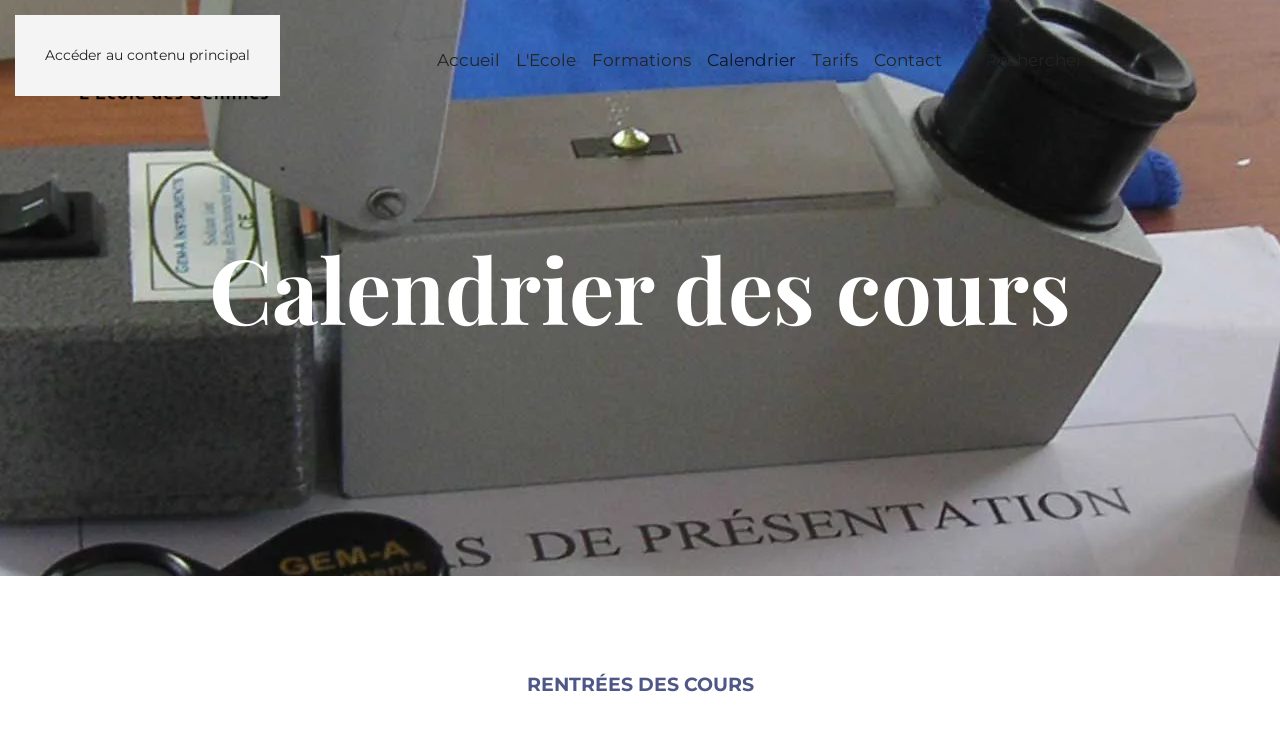

--- FILE ---
content_type: text/html; charset=utf-8
request_url: https://www.ecoledesgemmes.fr/calendrier-des-cours
body_size: 7841
content:
<!DOCTYPE html>
<html lang="fr-fr" dir="ltr">
    <head>
        <meta name="viewport" content="width=device-width, initial-scale=1">
        <link rel="icon" href="/images/favicon.png" sizes="any">
                <link rel="apple-touch-icon" href="/images/touchicon.png">
        <meta charset="utf-8">
	<meta name="description" content="Prochaines rentrées et ouvertures de cours à l'école des Gemmes">
	<meta name="generator" content="Joomla! - Open Source Content Management">
	<title>Dates des formations de l'ècole des gemmes - Paris IDF</title>
	<link href="https://www.ecoledesgemmes.fr/component/search/?id=20&amp;Itemid=199&amp;format=opensearch" rel="search" title="Valider Ecole des Gemmes" type="application/opensearchdescription+xml">
<link href="/media/vendor/joomla-custom-elements/css/joomla-alert.min.css?0.4.1" rel="stylesheet">
	<link href="/media/system/css/joomla-fontawesome.min.css?4.5.33" rel="preload" as="style" onload="this.onload=null;this.rel='stylesheet'">
	<link href="/templates/yootheme/css/theme.9.css?1767898047" rel="stylesheet">
<script type="application/json" class="joomla-script-options new">{"joomla.jtext":{"ERROR":"Erreur","MESSAGE":"Message","NOTICE":"Annonce","WARNING":"Alerte","JCLOSE":"Fermer","JOK":"OK","JOPEN":"Ouvrir"},"system.paths":{"root":"","rootFull":"https:\/\/www.ecoledesgemmes.fr\/","base":"","baseFull":"https:\/\/www.ecoledesgemmes.fr\/"},"csrf.token":"1053ed291daa8f6a98260ed34dfcf9f8"}</script>
	<script src="/media/system/js/core.min.js?a3d8f8"></script>
	<script src="/media/vendor/webcomponentsjs/js/webcomponents-bundle.min.js?2.8.0" nomodule defer></script>
	<script src="/media/system/js/joomla-hidden-mail.min.js?80d9c7" type="module"></script>
	<script src="/media/system/js/messages.min.js?9a4811" type="module"></script>
	<script src="/templates/yootheme/packages/theme-cookie/app/cookie.min.js?4.5.33" defer></script>
	<script src="/templates/yootheme/vendor/assets/uikit/dist/js/uikit.min.js?4.5.33"></script>
	<script src="/templates/yootheme/vendor/assets/uikit/dist/js/uikit-icons-makai.min.js?4.5.33"></script>
	<script src="/templates/yootheme/js/theme.js?4.5.33"></script>
	<script type="application/ld+json">{"@context":"https://schema.org","@graph":[{"@type":"Organization","@id":"https://www.ecoledesgemmes.fr/#/schema/Organization/base","name":"Ecole des Gemmes","url":"https://www.ecoledesgemmes.fr/"},{"@type":"WebSite","@id":"https://www.ecoledesgemmes.fr/#/schema/WebSite/base","url":"https://www.ecoledesgemmes.fr/","name":"Ecole des Gemmes","publisher":{"@id":"https://www.ecoledesgemmes.fr/#/schema/Organization/base"}},{"@type":"WebPage","@id":"https://www.ecoledesgemmes.fr/#/schema/WebPage/base","url":"https://www.ecoledesgemmes.fr/calendrier-des-cours","name":"Dates des formations de l'ècole des gemmes - Paris IDF","description":"Prochaines rentrées et ouvertures de cours à l'école des Gemmes","isPartOf":{"@id":"https://www.ecoledesgemmes.fr/#/schema/WebSite/base"},"about":{"@id":"https://www.ecoledesgemmes.fr/#/schema/Organization/base"},"inLanguage":"fr-FR"},{"@type":"Article","@id":"https://www.ecoledesgemmes.fr/#/schema/com_content/article/20","name":"Organisation des Cours","headline":"Organisation des Cours","inLanguage":"fr-FR","isPartOf":{"@id":"https://www.ecoledesgemmes.fr/#/schema/WebPage/base"}}]}</script>
	<script>window.yootheme ||= {}; var $theme = yootheme.theme = {"cookie":{"mode":"consent","template":"<div class=\"tm-cookie-banner uk-section uk-section-xsmall uk-section-secondary uk-position-bottom uk-position-fixed\">\n        <div class=\"uk-container uk-container-expand uk-text-center\">\n\n            En visitant ce site, vous acceptez l'utilisation de cookies afin de vous proposer les meilleurs services possibles. <a href=\"index.php?Itemid=102\">En savoir plus<\/a>\n                            <button type=\"button\" class=\"js-accept uk-button uk-button-default uk-margin-small-left\" data-uk-toggle=\"target: !.uk-section; animation: true\">OK<\/button>\n            \n                        <button type=\"button\" class=\"js-reject uk-button uk-button-text uk-margin-small-left\" data-uk-toggle=\"target: !.uk-section; animation: true\">Non, merci<\/button>\n            \n        <\/div>\n    <\/div>","position":"bottom"},"i18n":{"close":{"label":"Fermer"},"totop":{"label":"Retour en haut"},"marker":{"label":"Ouvrir"},"navbarToggleIcon":{"label":"Ouvrir le Menu"},"paginationPrevious":{"label":"Page pr\u00e9c\u00e9dente"},"paginationNext":{"label":"Page suivante"},"searchIcon":{"toggle":"Ouvrir la recherche","submit":"Soumettre la recherche"},"slider":{"next":"Diapo suivante","previous":"Diapo pr\u00e9c\u00e9dente","slideX":"Diapositive %s","slideLabel":"%s sur %s"},"slideshow":{"next":"Diapo suivante","previous":"Diapo pr\u00e9c\u00e9dente","slideX":"Diapositive %s","slideLabel":"%s sur %s"},"lightboxPanel":{"next":"Diapo suivante","previous":"Diapo pr\u00e9c\u00e9dente","slideLabel":"%s sur %s","close":"Fermer"}}};</script>

    </head>
    <body class="">

        <div class="uk-hidden-visually uk-notification uk-notification-top-left uk-width-auto">
            <div class="uk-notification-message">
                <a href="#tm-main" class="uk-link-reset">Accéder au contenu principal</a>
            </div>
        </div>

                <div class="tm-page-container uk-clearfix">

            
            
        
        
        <div class="tm-page uk-margin-auto">

                        


<header class="tm-header-mobile uk-hidden@m tm-header-overlay" uk-header uk-inverse="target: .uk-navbar-container; sel-active: .uk-navbar-transparent">


    
        <div class="uk-navbar-container uk-navbar-transparent">

            <div class="uk-container uk-container-expand">
                <nav class="uk-navbar" uk-navbar="{&quot;align&quot;:&quot;center&quot;,&quot;container&quot;:&quot;.tm-header-mobile&quot;,&quot;boundary&quot;:&quot;.tm-header-mobile .uk-navbar-container&quot;}">

                                        <div class="uk-navbar-left ">

                                                    <a href="https://www.ecoledesgemmes.fr/" aria-label="Retour Accueil" class="uk-logo uk-navbar-item">
    <picture>
<source type="image/webp" srcset="/templates/yootheme/cache/97/logo-noir-9721ac0a.webp 215w, /templates/yootheme/cache/70/logo-noir-7096da4f.webp 334w" sizes="(min-width: 215px) 215px">
<img alt loading="eager" src="/templates/yootheme/cache/ba/logo-noir-baeecb7a.png" width="215" height="90">
</picture><picture>
<source type="image/webp" srcset="/templates/yootheme/cache/b7/logo-b77bd659.webp 215w, /templates/yootheme/cache/c1/logo-c1151bb5.webp 334w" sizes="(min-width: 215px) 215px">
<img class="uk-logo-inverse" alt loading="eager" src="/templates/yootheme/cache/10/logo-102696e3.png" width="215" height="90">
</picture></a>
                        
                        
                        
                    </div>
                    
                    
                                        <div class="uk-navbar-right">

                                                    
                        
                                                    <a uk-toggle href="#tm-dialog-mobile" class="uk-navbar-toggle">

        
        <div uk-navbar-toggle-icon></div>

        
    </a>
                        
                    </div>
                    
                </nav>
            </div>

        </div>

    



        <div id="tm-dialog-mobile" uk-offcanvas="container: true; overlay: true" mode="slide">
        <div class="uk-offcanvas-bar uk-flex uk-flex-column">

                        <button class="uk-offcanvas-close uk-close-large" type="button" uk-close uk-toggle="cls: uk-close-large; mode: media; media: @s"></button>
            
                        <div class="uk-margin-auto-bottom">
                
<div class="uk-grid uk-child-width-1-1" uk-grid>    <div>
<div class="uk-panel" id="module-menu-dialog-mobile">

    
    
<ul class="uk-nav uk-nav-default uk-nav-accordion" uk-nav="targets: &gt; .js-accordion">
    
	<li class="item-101"><a href="/">Accueil</a></li>
	<li class="item-205 js-accordion uk-parent"><a href> L'Ecole <span uk-nav-parent-icon></span></a>
	<ul class="uk-nav-sub">

		<li class="item-192"><a href="/ecole-des-gemmes/notre-histoire">Notre histoire</a></li>
		<li class="item-194"><a href="/ecole-des-gemmes/la-gem-a">La GEM-A</a></li>
		<li class="item-226"><a href="/ecole-des-gemmes/la-gemmologie-pour-quoi-pour-qui-comment">La Gemmologie pour quoi, pour qui, comment</a></li>
		<li class="item-210"><a href="/ecole-des-gemmes/la-gemm-academy">La Gemm'Academy</a></li>
		<li class="item-221"><a href="/ecole-des-gemmes/les-anciens-de-lecole-des-gemmes">Les Anciens de L'Ecole des Gemmes</a></li>
		<li class="item-225"><a href="/ecole-des-gemmes/les-diplomes">Les diplomés</a></li>
		<li class="item-204"><a href="/ecole-des-gemmes/expertises-de-gemmes">Expertises de Gemmes</a></li>
		<li class="item-213"><a href="/ecole-des-gemmes/liens-utiles">Liens utiles</a></li>
		<li class="item-236"><a href="/ecole-des-gemmes/f-a-q">F.A.Q.</a></li></ul></li>
	<li class="item-187 js-accordion uk-parent"><a href>Formations <span uk-nav-parent-icon></span></a>
	<ul class="uk-nav-sub">

		<li class="item-248"><a href="/images/livret-d-accueil.pdf" target="_blank">- Livret d'accueil</a></li>
		<li class="item-222"><a href="/formations/parcours-de-formation">- Parcours de formation</a></li>
		<li class="item-197"><a href="/formations/initiation-cours-1-et-2">- Initiation cours 1 et 2</a></li>
		<li class="item-206"><a href="/formations/cours-de-base-de-la-gem-a-foundation-course">- Cours de base de la Gem-A Foundation course</a></li>
		<li class="item-207"><a href="/formations/cours-du-diplome-de-la-gem-a">- Cours du diplôme de la Gem-A Diploma course</a></li>
		<li class="item-211"><a href="/formations/travaux-pratiques-identification-des-gemmes">- Travaux pratiques d'entrainement à l'identification</a></li>
		<li class="item-208"><a href="/formations/cours-sur-les-gemmes-ornementales">- Cours sur les gemmes ornementales</a></li>
		<li class="item-212"><a href="/formations/cours-sur-les-gemmes-rares">- Cours sur les gemmes rares</a></li>
		<li class="item-223"><a href="/formations/journee-decouverte-de-la-gemmologie">- Journée découverte de la gemmologie</a></li>
		<li class="item-224"><a href="/formations/cours-7">- Cours 7</a></li></ul></li>
	<li class="item-199 uk-active"><a href="/calendrier-des-cours">Calendrier</a></li>
	<li class="item-191"><a href="/tarifs-et-financement">Tarifs</a></li>
	<li class="item-104"><a href="/contact">Contact</a></li></ul>

</div>
</div>    <div>
<div class="uk-panel" id="module-tm-4">

    
    

    <form id="search-tm-4" action="/calendrier-des-cours" method="post" role="search" class="uk-search uk-search-default uk-width-1-1"><span uk-search-icon></span><input name="searchword" placeholder="Rechercher" minlength="3" aria-label="Rechercher" type="search" class="uk-search-input"><input type="hidden" name="task" value="search"><input type="hidden" name="option" value="com_search"><input type="hidden" name="Itemid" value="199"></form>
    

</div>
</div>    <div>
<div class="uk-panel" id="module-tm-5">

    
    <ul class="uk-grid uk-flex-inline uk-flex-middle uk-flex-nowrap uk-grid-small">                    <li><a href="https://www.facebook.com/fabienne.thouvenot/" class="uk-preserve-width uk-icon-link" rel="noreferrer" target="_blank"><span uk-icon="icon: facebook;"></span></a></li>
            </ul>
</div>
</div></div>
            </div>
            
            
        </div>
    </div>
    
    
    

</header>




<header class="tm-header uk-visible@m tm-header-overlay" uk-header uk-inverse="target: .uk-navbar-container, .tm-headerbar; sel-active: .uk-navbar-transparent, .tm-headerbar">



    
        <div class="uk-navbar-container uk-navbar-transparent">

            <div class="uk-container uk-container-xlarge">
                <nav class="uk-navbar" uk-navbar="{&quot;align&quot;:&quot;center&quot;,&quot;container&quot;:&quot;.tm-header&quot;,&quot;boundary&quot;:&quot;.tm-header .uk-navbar-container&quot;}">

                                        <div class="uk-navbar-left ">

                                                    <a href="https://www.ecoledesgemmes.fr/" aria-label="Retour Accueil" class="uk-logo uk-navbar-item">
    <picture>
<source type="image/webp" srcset="/templates/yootheme/cache/97/logo-noir-9721ac0a.webp 215w, /templates/yootheme/cache/70/logo-noir-7096da4f.webp 334w" sizes="(min-width: 215px) 215px">
<img alt loading="eager" src="/templates/yootheme/cache/ba/logo-noir-baeecb7a.png" width="215" height="90">
</picture><picture>
<source type="image/webp" srcset="/templates/yootheme/cache/b7/logo-b77bd659.webp 215w, /templates/yootheme/cache/c1/logo-c1151bb5.webp 334w" sizes="(min-width: 215px) 215px">
<img class="uk-logo-inverse" alt loading="eager" src="/templates/yootheme/cache/10/logo-102696e3.png" width="215" height="90">
</picture></a>
                        
                        
                        
                    </div>
                    
                    
                                        <div class="uk-navbar-right">

                                                    
<ul class="uk-navbar-nav">
    
	<li class="item-101"><a href="/">Accueil</a></li>
	<li class="item-205 uk-parent"><a role="button"> L'Ecole</a>
	<div class="uk-drop uk-navbar-dropdown" mode="hover" pos="bottom-center"><div><ul class="uk-nav uk-navbar-dropdown-nav">

		<li class="item-192"><a href="/ecole-des-gemmes/notre-histoire">Notre histoire</a></li>
		<li class="item-194"><a href="/ecole-des-gemmes/la-gem-a">La GEM-A</a></li>
		<li class="item-226"><a href="/ecole-des-gemmes/la-gemmologie-pour-quoi-pour-qui-comment">La Gemmologie pour quoi, pour qui, comment</a></li>
		<li class="item-210"><a href="/ecole-des-gemmes/la-gemm-academy">La Gemm'Academy</a></li>
		<li class="item-221"><a href="/ecole-des-gemmes/les-anciens-de-lecole-des-gemmes">Les Anciens de L'Ecole des Gemmes</a></li>
		<li class="item-225"><a href="/ecole-des-gemmes/les-diplomes">Les diplomés</a></li>
		<li class="item-204"><a href="/ecole-des-gemmes/expertises-de-gemmes">Expertises de Gemmes</a></li>
		<li class="item-213"><a href="/ecole-des-gemmes/liens-utiles">Liens utiles</a></li>
		<li class="item-236"><a href="/ecole-des-gemmes/f-a-q">F.A.Q.</a></li></ul></div></div></li>
	<li class="item-187 uk-parent"><a role="button">Formations</a>
	<div class="uk-drop uk-navbar-dropdown uk-navbar-dropdown-width-3" mode="hover" pos="bottom-center"><div class="uk-drop-grid uk-child-width-1-3" uk-grid><div><ul class="uk-nav uk-navbar-dropdown-nav">

		<li class="item-248"><a href="/images/livret-d-accueil.pdf" target="_blank">- Livret d'accueil</a></li>
		<li class="item-222"><a href="/formations/parcours-de-formation">- Parcours de formation</a></li>
		<li class="item-197"><a href="/formations/initiation-cours-1-et-2">- Initiation cours 1 et 2</a></li>
		<li class="item-206"><a href="/formations/cours-de-base-de-la-gem-a-foundation-course">- Cours de base de la Gem-A Foundation course</a></li></ul></div><div><ul class="uk-nav uk-navbar-dropdown-nav">

		<li class="item-207"><a href="/formations/cours-du-diplome-de-la-gem-a">- Cours du diplôme de la Gem-A Diploma course</a></li>
		<li class="item-211"><a href="/formations/travaux-pratiques-identification-des-gemmes">- Travaux pratiques d'entrainement à l'identification</a></li>
		<li class="item-208"><a href="/formations/cours-sur-les-gemmes-ornementales">- Cours sur les gemmes ornementales</a></li></ul></div><div><ul class="uk-nav uk-navbar-dropdown-nav">

		<li class="item-212"><a href="/formations/cours-sur-les-gemmes-rares">- Cours sur les gemmes rares</a></li>
		<li class="item-223"><a href="/formations/journee-decouverte-de-la-gemmologie">- Journée découverte de la gemmologie</a></li>
		<li class="item-224"><a href="/formations/cours-7">- Cours 7</a></li></ul></div></div></div></li>
	<li class="item-199 uk-active"><a href="/calendrier-des-cours">Calendrier</a></li>
	<li class="item-191"><a href="/tarifs-et-financement">Tarifs</a></li>
	<li class="item-104"><a href="/contact">Contact</a></li></ul>

<div class="uk-navbar-item" id="module-tm-3">

    
    

    <form id="search-tm-3" action="/calendrier-des-cours" method="post" role="search" class="uk-search uk-search-navbar"><span uk-search-icon></span><input name="searchword" placeholder="Rechercher" minlength="3" aria-label="Rechercher" type="search" class="uk-search-input"><input type="hidden" name="task" value="search"><input type="hidden" name="option" value="com_search"><input type="hidden" name="Itemid" value="199"></form>
    

</div>

                        
                                                    
                        
                    </div>
                    
                </nav>
            </div>

        </div>

    







</header>

            
            

            <main id="tm-main" >

                
                <div id="system-message-container" aria-live="polite"></div>

                <!-- Builder #page -->
<div class="uk-section-default uk-preserve-color uk-light" tm-header-transparent-noplaceholder>
        <div style="background-size: 2560px 1400px;" data-src="/images/organisation-cours.jpg" data-sources="[{&quot;type&quot;:&quot;image\/webp&quot;,&quot;srcset&quot;:&quot;\/templates\/yootheme\/cache\/ed\/organisation-cours-ede237ed.webp 2560w&quot;,&quot;sizes&quot;:&quot;(min-width: 2560px) 2560px&quot;}]" uk-img class="uk-background-norepeat uk-background-center-center uk-section uk-flex uk-flex-middle" uk-height-viewport="offset-top: true; offset-bottom: 20;">    
        
        
        
                        <div class="uk-width-1-1">
            
                                <div class="uk-container uk-container-large">                
                    <div class="uk-grid tm-grid-expand uk-child-width-1-1 uk-margin-remove-vertical">
<div class="uk-width-1-1@m">
    
        
            
            
            
                
                    
<h1 class="uk-heading-large uk-margin-remove-top uk-text-center">        Calendrier des cours    </h1>
                
            
        
    
</div></div>
                                </div>                
                        </div>
            
        
        </div>
    
</div>
<div class="uk-section-default uk-section">
    
        
        
        
            
                                <div class="uk-container uk-container-large">                
                    <div class="uk-grid tm-grid-expand uk-child-width-1-1 uk-grid-margin">
<div class="uk-width-1-1@m">
    
        
            
            
            
                
                    
<h4 class="uk-text-success">        <p style="text-align: center;"><br />RENTRÉES DES COURS<br /><br /></p>    </h4><div class="uk-panel uk-margin"><p>Chaque année, deux rentrées, l'une en <strong>septembre</strong>, l'autre en <strong>février</strong>.<br />L'ensemble des cours sont hebdomadaires et s'organisent selon le calendrier ci-dessous.</p>
<p>Seules les formations intensives d'inititiation se déroulent sur deux semaines consécutives, en des périodes choisies de l'année, pour lesquelles vous trouverez les dates ci-dessous.</p></div>
<h5 class="uk-text-success">        JOURNÉE DÉCOUVERTE DE LA GEMMOLOGIE    </h5><div class="uk-panel uk-margin"><p>Mercredi <strong>4 février 2026,</strong> de 9h30 à 17h30.<br />Mercredi <strong>4 mars 2026,</strong> de 9h30 à 17h30.<br />Mercredi <strong>1er avril 2026,</strong> de 9h30 à 17h30.<br />Mercredi <strong>6 mai 2026,</strong> de 9h30 à 17h30.<br />Mercredi <strong>3 juin 2026,</strong> de 9h30 à 17h30.</p></div>
<h5 class="uk-text-success">        INITIATION COURS 1 ET 2    </h5><div class="uk-panel uk-margin"><p><strong>En cours du soir</strong><span> </span><br /><span>Cours 1 : Mardi 3 février 2026, de 18h à 21h.</span><br /><span>Cours 2 : Mercredi 4 février 2026, de 18h à 21h.</span><br /><br /><span></span><strong>En journée</strong><span> </span><br /><span>Cours 1 : Jeudi 5 février 2026, de 9h30 à 12h30  </span><br /><span>Cours 2 : Jeudi 5 février 2026, de 13:30 à 16h30.<br /><br /></span><strong>En intensif <br /></strong>Cours 1 : 9h30 à 12h30<br />Cours 2 : 13:30 à 17h30<strong></strong><span><br /></span><strong><em></em></strong></p>
<ul>
<li><strong><em>Session d'hiver</em></strong> : <br />Du lundi 19 janvier au vendredi 30 janvier 2026, du lundi au vendredi <span>sur deux semaines consécutives.</span><span><br /></span></li>
<li><strong><em>Session d'été</em></strong> : <br />Du lundi 22 juin au vendredi 3 juillet 2026, du lundi au vendredi sur deux semaines consécutives.<br /><br /><br /></li>
</ul>
<p></p></div>
<h5 class="uk-text-success">        COURS DE BASE - FOUNDATION COURSE    </h5><div class="uk-panel uk-margin"><p><strong>Rentrée de Février 2026</strong> : Lundi 2 février 2026<br /><br /><strong>Rentrée de Septembre 2026</strong> : Lundi 7 septembre 2026 </p>
<p></p></div>
<h5 class="uk-text-success">        COURS DU DIPLÔME - DIPLOMA COURSE    </h5><div class="uk-panel uk-margin"><p><strong>Rentrée de Février 2026</strong> : Vendredi 6 février 2026<br /><br /><strong>Rentrée de Septembre 2026 : </strong>Vendredi 4 septembre 2026</p></div>
<h5 class="uk-text-success">        TRAVAUX PRATIQUES D'ENTRAINEMENT À L'IDENTIFICATION    </h5><div class="uk-panel uk-margin"><p><strong>Rentrée de février2026 : </strong>Lundi 2 février 2026<strong><br />Rentrée de Septembre</strong> <strong>2026</strong> : Lundi 7 septembre 2026<br /><br />Entrée en formation à tout moment - Arrêt des cours en juillet et août, ainsi que pendant les vacances de Noël.<br /><br /></p></div>
<h5 class="uk-text-success">        COURS SUR LES GEMMES ORNEMENTALES    </h5><div class="uk-panel uk-margin"><p>Dates des rentrées à venir</p></div>
<h5 class="uk-text-success">        COURS SUR LES GEMMES RARES    </h5><div class="uk-panel uk-margin"><p>Dates des rentrées à venir</p>
<p></p></div><hr class="uk-divider-icon">
<h4 class="uk-text-success">        <div style="text-align: center;">DATES DES EXAMENS</div>    </h4>
<h4 class="uk-text-success">        <strong>Examens du Cours de BASE - Foundation Course</strong>    </h4>
<h5 class="uk-text-success">        <p>Session d'hiver : 20 janvier 2026<br /><br />Session d'été : 23 juin 2026<br /><br /></p>    </h5>
<h4 class="uk-text-success">        Examens du Cours du DIPLÔME - Diploma Course    </h4>
<h5 class="uk-text-success">        <p>Session d'hiver : 21 janvier 2026 pour la théorie<br />                              18 janvier 2026 pour la pratique<br /><br /></p>
<p>Session d'été : 24 juin 2026 pour la théorie<br />                           21 juin 2026 pour la pratique</p>
<p></p>    </h5><hr class="uk-divider-icon">
<h4 class="uk-text-success">        <div style="text-align: center;">AGENDA DES COURS DISPONIBLES À L'ÉCOLE DES GEMMES RÉPARTIS SUR LE SEMAINE</div>    </h4><div class="uk-panel uk-margin"><div class="uk-overflow-auto">
<table class="uk-table uk-table-divider uk-table-hover" style="border-collapse: collapse; width: 100%;">
<tbody>
<tr>
<td> Horaires</td>
<td><strong>Lundi </strong></td>
<td><strong>Mardi</strong></td>
<td><strong>Mercredi</strong></td>
<td><strong>Jeudi</strong></td>
<td><strong>Vendredi</strong></td>
</tr>
<tr>
<td>
<p><strong>9h30-12h30</strong></p>
</td>
<td><img src="/images/ligne-violet.jpg" />Cours de base</td>
<td style="vertical-align: middle;">
<p> <img src="/images/ligne-rouge.jpg" />Travaux<br />pratiques<br />ou cours divers</p>
</td>
<td>
<p><img src="/images/ligne-rouge.jpg" />Travaux<br />pratiques<br />ou cours divers </p>
</td>
<td>
<p><img src="/images/ligne-vert.jpg" />Cours initiation 1</p>
</td>
<td>
<p><img src="/images/ligne-jaune.jpg" />Cours du diplôme</p>
</td>
</tr>
<tr>
<td>
<p><strong>13h30-16h30</strong></p>
</td>
<td style="vertical-align: top;">
<p><img src="/images/ligne-violet.jpg" />Cours de base</p>
</td>
<td style="vertical-align: top;">
<p><img src="/images/ligne-bleu.jpg" />Travaux pratiques<br />ou cours divers</p>
</td>
<td style="vertical-align: top;">
<p><img src="/images/ligne-bleu.jpg" />Travaux pratiques<br />ou cours divers </p>
</td>
<td style="vertical-align: top;"><img src="/images/ligne-orange.jpg" />Cours initiation 2</td>
<td style="vertical-align: top;"><img src="/images/ligne-jaune.jpg" />Cours du diplôme</td>
</tr>
<tr>
<td>
<p><strong>16h45-20h00</strong></p>
</td>
<td><img src="/images/ligne-violet.jpg" />Cours de base</td>
<td>
<p> <img src="/images/ligne-vert.jpg" />Cours initiation 1<br />18h00 - 21h00</p>
</td>
<td><img src="/images/ligne-orange.jpg" />Cours initiation 2<br />18h00 - 21h00</td>
<td> </td>
<td><img src="/images/ligne-jaune.jpg" />Cours du diplôme =&gt; fin à 18h30 max </td>
</tr>
<tr>
<td>
<p><strong>Session de Février</strong><strong> 2026</strong></p>
</td>
<td>2 fev</td>
<td>3 fev </td>
<td>4 fev </td>
<td>5 fev </td>
<td>6 fev</td>
</tr>
<tr>
<td><strong>Session de Sept 2026</strong></td>
<td> 7 sept</td>
<td>8 sept </td>
<td>
<p>9 sept </p>
</td>
<td>10 sept</td>
<td><strong>4 sept</strong></td>
</tr>
</tbody>
</table>
</div></div><hr class="uk-divider-icon">
                
            
        
    
</div></div>
                                </div>                
            
        
    
</div>

                
            </main>

            <div id="module-90" class="builder"><!-- Builder #module-90 -->
<div class="uk-section-secondary uk-section uk-section-xsmall">
    
        
        
        
            
                                <div class="uk-container uk-container-large">                
                    <div class="uk-grid tm-grid-expand uk-child-width-1-1 uk-margin-remove-vertical">
<div class="uk-width-1-1">
    
        
            
            
            
                
                    
<div class="uk-margin uk-text-right@s uk-text-center"><a href="#" uk-totop uk-scroll></a></div>
                
            
        
    
</div></div><div class="uk-grid tm-grid-expand uk-grid-margin" uk-grid>
<div class="uk-width-1-4@s">
    
        
            
            
            
                
                    
<div class="uk-margin uk-text-left@s uk-text-center">
        <a class="el-link" href="https://gem-a.com/" target="_blank"><picture>
<source type="image/webp" srcset="/templates/yootheme/cache/c5/Gem-A-Badge-2025-c56ca8c6.webp 149w, /templates/yootheme/cache/aa/Gem-A-Badge-2025-aaf0f3df.webp 298w" sizes="(min-width: 149px) 149px">
<img src="/templates/yootheme/cache/57/Gem-A-Badge-2025-57aa3c51.png" width="149" height="150" class="el-image" alt loading="lazy">
</picture></a>    
    
</div>
                
            
        
    
</div>
<div class="uk-width-1-4@s">
    
        
            
            
            
                
                    
<div class="uk-panel uk-width-medium uk-margin-auto uk-text-left@s uk-text-center">
    
    
<ul class="uk-nav uk-nav-default">
    
	<li class="item-102"><a href="/mentions-legales">Mentions légales</a></li>
	<li class="item-249"><a href="/images/accessibilite-etudiants-en-situation-de-handicap.pdf" target="_blank">Accessibilité handicap</a></li></ul>

</div>
                
            
        
    
</div>
<div class="uk-width-1-4@s">
    
        
            
            
            
                
                    
<h3 class="uk-h5 uk-text-left@s uk-text-center">        Adresse    </h3><div class="uk-panel uk-margin"><p>L'Ecole des Gemmes<br />86 Avenue du Général Leclerc<br /> 92340 Bourg la Reine</p></div>
<h3 class="uk-h5 uk-text-left@s uk-text-center">        Réseaux sociaux    </h3><div class="uk-panel uk-margin"><p><a href="https://www.facebook.com/fabienne.thouvenot/" target="_blank" rel="noopener noreferrer"><span class="uk-margin-small-right uk-icon" uk-icon="facebook"></span>Facebook</a></p>
<p><a href="https://www.instagram.com/lecoledesgemmes/" target="_blank" rel="noopener noreferrer"><span class="uk-margin-small-right uk-icon" uk-icon="instagram"></span>Instagram</a></p></div>
                
            
        
    
</div>
<div class="uk-width-1-4@s">
    
        
            
            
            
                
                    
<h3 class="uk-h5 uk-text-left@s uk-text-center">        Contact    </h3><div class="uk-panel uk-margin"><p><a href="tel:+336 81 91 82 64">+33 (0)6 81 91 82 64</a></p>
<p><a href="mailto:ecoledesgemmes@live.fr"><span class="uk-margin-small-right uk-icon" uk-icon="mail"></span><joomla-hidden-mail  is-link="1" is-email="1" first="ZWNvbGVkZXNnZW1tZXM=" last="bGl2ZS5mcg==" text="ZWNvbGVkZXNnZW1tZXNAbGl2ZS5mcg==" base="" >Cette adresse e-mail est protégée contre les robots spammeurs. Vous devez activer le JavaScript pour la visualiser.</joomla-hidden-mail></a></p>
<p><a href="/contact">Formulaire de contact</a></p></div>
                
            
        
    
</div></div>
                                </div>                
            
        
    
</div>
<div class="uk-section-secondary uk-section uk-padding-remove-vertical">
    
        
        
        
            
                
                    <div class="uk-grid tm-grid-expand uk-child-width-1-1 uk-margin-remove-vertical">
<div class="uk-width-1-1@m">
    
        
            
            
            
                
                    <hr>
                
            
        
    
</div></div>
                
            
        
    
</div>
<div class="uk-section-secondary uk-section uk-section-xsmall">
    
        
        
        
            
                                <div class="uk-container uk-container-large">                
                    <div class="uk-grid tm-grid-expand uk-margin-remove-vertical" uk-grid>
<div class="uk-grid-item-match uk-flex-middle uk-width-1-2@s">
    
        
            
            
                        <div class="uk-panel uk-width-1-1">            
                
                    <div class="uk-panel uk-text-small uk-text-muted uk-margin uk-text-left@s uk-text-center"><p>Copyright © L'École des Gemmes - Site réalisé par <a href="/altacrea.com" target="_blank" rel="noopener">Altacréa</a></p></div>
                
                        </div>            
        
    
</div>
<div class="uk-grid-item-match uk-flex-middle uk-width-1-2@s">
    
        
            
            
                        <div class="uk-panel uk-width-1-1">            
                
                    
                
                        </div>            
        
    
</div></div>
                                </div>                
            
        
    
</div></div>

            
        </div>

                </div>
        
        

    </body>
</html>
